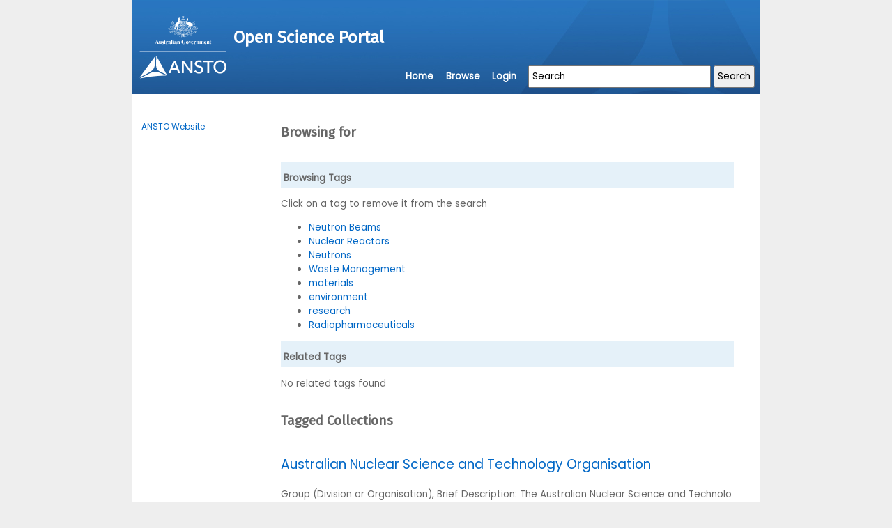

--- FILE ---
content_type: text/html; charset=utf-8
request_url: https://research-data.ansto.gov.au/search/tagBrowse?tags=Neutron+Beams%2CNuclear+Reactors%2CNeutrons%2CWaste+Management%2Cmaterials%2Cenvironment%2Cresearch%2CRadiopharmaceuticals
body_size: 7613
content:
<!doctype html>
<html lang="en">
    <head>
        <meta http-equiv="Content-Type" content="text/html; charset=utf-8" />
        <meta name="title" content="Open Science Portal" />
<meta name="description" content="ANSTO Open Science Portal" />
<meta name="keywords" content="metadata, store, Travide, information, business, research, datasets, research data, publications" />
<meta name="language" content="en" />
<meta name="robots" content="index, follow" />
        <title>Open Science Portal</title>
        <link rel="icon" type="image/x-icon" href="/favicon.png" />
        <link href="https://fonts.googleapis.com/css?family=Fira+Sans|Poppins" rel="stylesheet">
        <link rel="search" href="/search/openSearchDescriptor"  type="application/opensearchdescription+xml" title="Search Open Science Portal" />
        <link rel="stylesheet" type="text/css" media="screen" href="/css/jquery-ui-1.8.4.custom.css" />
<link rel="stylesheet" type="text/css" media="screen" href="/css/frontend_ansto.css" />
        <script type="text/javascript" src="/js/jquery-1.4.2.min.js"></script>
<script type="text/javascript" src="/js/jquery-ui-1.8.4.custom.min.js"></script>
<script type="text/javascript" src="/js/jquery.exptextarea.js"></script>
<script type="text/javascript" src="/js/jquery.textareaCounter.plugin.js"></script>
<script type="text/javascript" src="/js/frontend_ansto.js"></script>
    </head>
    <body>
        <div id="wrapper">
            <div id="header">
                
<a href="/">
    <img border="0" src="/images/ANSTO-Logo-Stacked_White.svg" /></a>

<div id="system-name">
    <h1>
        <a href="/">
            Open Science Portal        </a>
    </h1>
</div>
<div id="header-navigation">
    <ul class="navigation-list">
        <li>
            <a class="navigation-item" href="/">Home</a>
        </li>
        <li>
            <a class="navigation-item" href="/search/tagBrowse">Browse</a>
        </li>
                                    <li><a class="navigation-item" href="/guard/login">Login</a></li>
                <li>
            <form class="quick-search-form" action="/search/query" method="get">


                <label for="quickSearchQueryString">Search</label>
                <input name="queryString" id="quickSearchQueryString"/>
                <input type="submit" value="Search"/>
            </form>
        </li>
    </ul>
</div>
            </div>
            <div id="content-wrapper">
                <div id="sidebar">
                          
<div class="sidebar-block">
    <ul class="navigation-list">
                                        <li class="navigation-block"><a class="navigation-item" href="https://www.ansto.gov.au">ANSTO Website</a></li>
                    </ul>
</div>


                </div>
                <div id="content">
                    <script type="text/javascript">
    $().ready(function(){


    });
</script>
<h1>Browsing for</h1>



    <div class="tag-browse-tags">
        <h2>Browsing Tags</h2>
        <p class=".action-hint">Click on a tag to remove it from the search</p>
        <ul id="search-tags-list">
                    <li class="search-tag">
                <a href="/search/tagBrowse?tags=Nuclear+Reactors%2CNeutrons%2CWaste+Management%2Cmaterials%2Cenvironment%2Cresearch%2CRadiopharmaceuticals">
                Neutron Beams            </a>
        </li>
                    <li class="search-tag">
                <a href="/search/tagBrowse?tags=Neutron+Beams%2CNeutrons%2CWaste+Management%2Cmaterials%2Cenvironment%2Cresearch%2CRadiopharmaceuticals">
                Nuclear Reactors            </a>
        </li>
                    <li class="search-tag">
                <a href="/search/tagBrowse?tags=Neutron+Beams%2CNuclear+Reactors%2CWaste+Management%2Cmaterials%2Cenvironment%2Cresearch%2CRadiopharmaceuticals">
                Neutrons            </a>
        </li>
                    <li class="search-tag">
                <a href="/search/tagBrowse?tags=Neutron+Beams%2CNuclear+Reactors%2CNeutrons%2Cmaterials%2Cenvironment%2Cresearch%2CRadiopharmaceuticals">
                Waste Management            </a>
        </li>
                    <li class="search-tag">
                <a href="/search/tagBrowse?tags=Neutron+Beams%2CNuclear+Reactors%2CNeutrons%2CWaste+Management%2Cenvironment%2Cresearch%2CRadiopharmaceuticals">
                materials            </a>
        </li>
                    <li class="search-tag">
                <a href="/search/tagBrowse?tags=Neutron+Beams%2CNuclear+Reactors%2CNeutrons%2CWaste+Management%2Cmaterials%2Cresearch%2CRadiopharmaceuticals">
                environment            </a>
        </li>
                    <li class="search-tag">
                <a href="/search/tagBrowse?tags=Neutron+Beams%2CNuclear+Reactors%2CNeutrons%2CWaste+Management%2Cmaterials%2Cenvironment%2CRadiopharmaceuticals">
                research            </a>
        </li>
                    <li class="search-tag">
                <a href="/search/tagBrowse?tags=Neutron+Beams%2CNuclear+Reactors%2CNeutrons%2CWaste+Management%2Cmaterials%2Cenvironment%2Cresearch">
                Radiopharmaceuticals            </a>
        </li>
                    </ul>
        </div>


                            <div class="tag-related-tags">
                                <h2>Related Tags</h2>
                                            <p class=".action-hint">No related tags found </p>
                                        </div>
                                            <div class="tag-browse-results">
                                                <h1>Tagged Collections</h1>
    <div class="collection-list-view">
            <ul class="collection-list">
                    <li class="collection-list-item">
                <p class="header">
                    <a href="/collection/730">
                    Australian Nuclear Science and Technology Organisation                </a>
            </p>
            <p class="description">
                Group (Division or Organisation), 
                Brief Description: The Australian Nuclear Science and Technology Organisation (ANSTO) is the home of Australian nuclear science. , Through the OPAL research reactor, ANSTO produces critical radiopharmaceuticals like Molybdenum-99 which is the basis o                    <a href="/collection/730">
                        more...
                    </a>
                </p>
            </li>    

                        </ul>
    </div>                                        </div>
                </div>
            </div>
            <div id="footer">
                <div class="footer-block ands-acknowledgement"><p>This project is supported by the Australian National Data Service (ANDS). ANDS is supported by the Australian Government through the National Collaborative Research Infrastructure Strategy Program and the Education Investment Fund (EIF) Super Science Initiative.</p></div><script type="text/javascript">  var _gaq = _gaq || [];  _gaq.push(['_setAccount', 'UA-5809554-7']); _gaq.push(['_setDomainName', '']);  _gaq.push(['_setAllowLinker', true]);   _gaq.push(['_trackPageview']);  (function() { var ga = document.createElement('script'); ga.type = 'text/javascript'; ga.async = true; ga.src = ('https:' == document.location.protocol ? 'https://ssl' : 'http://www') + '.google-analytics.com/ga.js';  var s = document.getElementsByTagName('script')[0]; s.parentNode.insertBefore(ga, s);  })(); </script>
<div class="footer-block">
    <p></p>

</div>
            </div>
        </div>
    </body>
</html>
